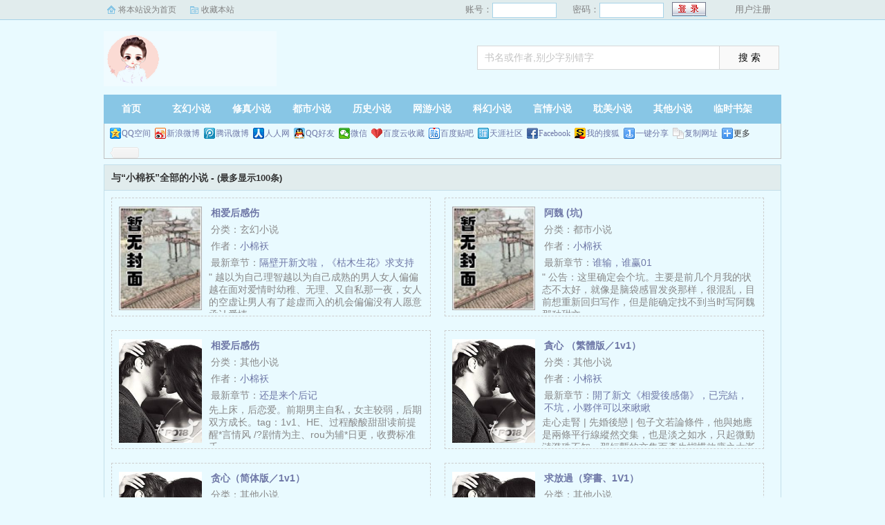

--- FILE ---
content_type: text/html; charset=utf-8
request_url: http://www.qxzst.com/author/31765.html
body_size: 2764
content:
<!DOCTYPE html>
<html xmlns=https://www.w3.org/1999/xhtml>
<head>
<meta http-equiv="Content-Type" content="text/html; charset=utf-8" />
<meta http-equiv=X-UA-Compatible content="IE=edge,chrome=1">
<meta http-equiv="Cache-Control" content="no-transform" />
<meta http-equiv="Cache-Control" content="no-siteapp" />
<meta http-equiv="mobile-agent" content="format=html5; url=http://m.qxzst.com/author/31765.html" />
<meta http-equiv="mobile-agent" content="format=xhtml; url=http://m.qxzst.com/author/31765.html" />
<title>小棉袄的作品集，小棉袄的全部小说，19小说网</title>
<meta name="keywords" content="与“小棉袄”全部的小说,小说搜索,19小说网" />
<meta name="description" content="19小说网是广大书友最值得收藏的与“小棉袄”全部的小说阅读网，分类书库收录了当前最好看的与“小棉袄”全部的小说，免费提供高质量的2016与“小棉袄”全部的小说排行榜，是广大爱好者必备的小说阅读网。" />
<link href="/css/style.css" rel="stylesheet" type="text/css" />
<script src="/js/jquery.js"></script>
<script src="/js/common.js"></script>
<style>
	.bookbox{
		height: 170px;
	}
</style>
</head>
<body>
<script>login();</script>
<div class="header">
<div class="wrap">
	<div class="logo">
		<a href="/" title="19小说网">19小说网<em>www.qxzst.com</em></a>
	</div>
	<script>search();</script>
</div>
</div>
		<div class="nav">
		<ul><li class="this"><a href="/" title="19小说网">首页</a></li><li><a href="/xuanhuan/">玄幻小说</a></li><li><a href="/xiuzhen/">修真小说</a></li><li><a href="/dushi/">都市小说</a></li><li><a href="/lishi/">历史小说</a></li><li><a href="/wangyou/">网游小说</a></li><li><a href="/kehuan/">科幻小说</a></li><li><a href="/yanqing/">言情小说</a></li><li><a href="/danmei/">耽美小说</a></li></li><li><a href="/qita/">其他小说</a></li><li><a href="/bookcase.html">临时书架</a></li></ul>
                <div class="h_submenucon"><script>bdshare();</script></div>
		</div>
<div class="wrap">
	<div class="so_list bookcase">
		<h2> 与“小棉袄”全部的小说 -  <font size="2px">(最多显示100条)</font></h2>
		<div class="type_show">
		<div class="bookbox"><div class="p10"><div class="bookimg"><a href="/book/208933/"><img src="/images/nocover.jpg"></a></div><div class="bookinfo"><h4 class="bookname"><a href="/book/208933/">相爱后感伤</a></h4><div class="cat">分类：玄幻小说</div><div class="author">作者：<a href="/author/31765.html">小棉袄</a></div><div class="update"><span>最新章节：</span><a href="/book/208933/173888.html">隔壁开新文啦，《枯木生花》求支持</a></div><p>    "    越以为自己理智越以为自己成熟的男人女人偏偏越在面对爱情时幼稚、无理、又自私那一夜，女人的空虚让男人有了趁虚而入的机会偏偏没有人愿意承认爱情……</p></div></div></div>
		<div class="bookbox"><div class="p10"><div class="bookimg"><a href="/book/207551/"><img src="/images/nocover.jpg"></a></div><div class="bookinfo"><h4 class="bookname"><a href="/book/207551/">阿魏 (坑)</a></h4><div class="cat">分类：都市小说</div><div class="author">作者：<a href="/author/31765.html">小棉袄</a></div><div class="update"><span>最新章节：</span><a href="/book/207551/162838.html">谁输，谁赢01</a></div><p>    "    公告：这里确定会个坑。主要是前几个月我的状态不太好，就像是脑袋感冒发炎那样，很混乱，目前想重新回归写作，但是能确定找不到当时写阿魏那种甜文……</p></div></div></div>
		<div class="bookbox"><div class="p10"><div class="bookimg"><a href="/book/32041/"><img src="/files/article/image/32/32041/32041s.jpg"></a></div><div class="bookinfo"><h4 class="bookname"><a href="/book/32041/">相爱后感伤</a></h4><div class="cat">分类：其他小说</div><div class="author">作者：<a href="/author/31765.html">小棉袄</a></div><div class="update"><span>最新章节：</span><a href="/book/32041/5496.html">还是来个后记</a></div><p>    先上床，后恋爱。前期男主自私，女主较弱，后期双方成长。tag：1v1、HE、过程酸酸甜甜读前提醒*言情风 /?剧情为主、rou为辅*日更，收费标准千……</p></div></div></div>
		<div class="bookbox"><div class="p10"><div class="bookimg"><a href="/book/31490/"><img src="/files/article/image/31/31490/31490s.jpg"></a></div><div class="bookinfo"><h4 class="bookname"><a href="/book/31490/">貪心 （繁體版／1v1）</a></h4><div class="cat">分类：其他小说</div><div class="author">作者：<a href="/author/31765.html">小棉袄</a></div><div class="update"><span>最新章节：</span><a href="/book/31490/5112.html">開了新文《相愛後感傷》，已完結，不坑，小夥伴可以來瞅瞅</a></div><p>    走心走腎 | 先婚後戀 | 包子文若論條件，他與她應是兩條平行線縱然交集，也是淡之如水，只起微動漣漪殊不知，那短暫的交集而產生蝴蝶效應之大漸行漸遠後……</p></div></div></div>
		<div class="bookbox"><div class="p10"><div class="bookimg"><a href="/book/31489/"><img src="/files/article/image/31/31489/31489s.jpg"></a></div><div class="bookinfo"><h4 class="bookname"><a href="/book/31489/">贪心（简体版／1v1）</a></h4><div class="cat">分类：其他小说</div><div class="author">作者：<a href="/author/31765.html">小棉袄</a></div><div class="update"><span>最新章节：</span><a href="/book/31489/3459.html">开了新文《相爱后感伤》，已完结，不坑，小伙伴可以来瞅瞅</a></div><p>    走心走肾 | 先婚后恋 | 包子文若论条件，他与她应是两条平行线纵然交集，也是淡之如水，只起微动涟漪殊不知，那短暂的交集而产生蝴蝶效应之大渐行渐远后……</p></div></div></div>
		<div class="bookbox"><div class="p10"><div class="bookimg"><a href="/book/31487/"><img src="/files/article/image/31/31487/31487s.jpg"></a></div><div class="bookinfo"><h4 class="bookname"><a href="/book/31487/">求放過（穿書、1V1）</a></h4><div class="cat">分类：其他小说</div><div class="author">作者：<a href="/author/31765.html">小棉袄</a></div><div class="update"><span>最新章节：</span><a href="/book/31487/5833.html">开了新文《相爱后感伤》，已完结，不坑，小伙伴可以来瞅瞅</a></div><p>    上繁下簡 | 走心走腎 | 甜文寵文 | 微虐首章節為打賞章，無內容，願者打賞?她一覺穿進「寵妳寵上天」成為蛇精病反派男配準備下堂的妻子她：「求放過……</p></div></div></div></div>
	</div>
</div>


<div id="footer" name="footer">
<div class="link"><span>19小说网_书迷正在阅读：<a href="/book/1/">飞剑问道</a>、<a href="/book/2/">三寸人间</a>、<a href="/book/3/">天道图书馆</a>、<a href="/book/4/">天下第九</a>、<a href="/book/5/">圣墟</a>、<a href="/book/6/">元尊</a>、<a href="/book/7/">升邪</a>、<a href="/book/8/">斗破苍穹</a>、<a href="/book/9/">凡人修仙传</a>、<a href="/book/10/">武动乾坤</a></span></div>
<hr>
	<p>本站所有小说为转载作品，所有章节均由网友上传，转载至本站只是为了宣传本书让更多读者欣赏。</p>
	<p>Copyright &#169; 2019 19小说网 All Rights Reserved.</p>
	<script>tj();</script>
</div>
</body>
</html>